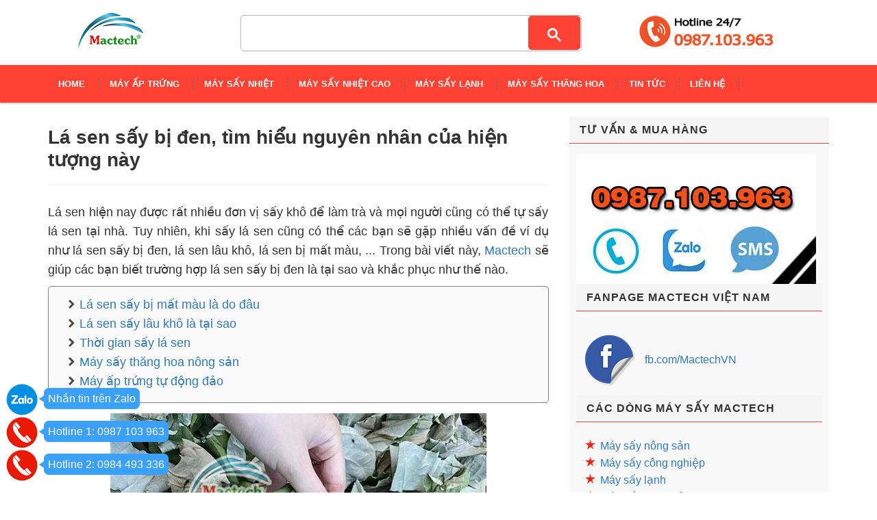

--- FILE ---
content_type: text/html; charset=utf-8
request_url: https://mactech.com.vn/la-sen-say-bi-den-tim-hieu-nguyen-nhan-cua-hien-tuong-nay
body_size: 13554
content:
<!DOCTYPE html>
<html lang="vi-vn" xml:lang="vi-vn" prefix="og: http://ogp.me/ns#">

<head>
	<meta name="google-site-verification" content="nJhS9D4kRVRnZ9CCzK8_qcO5DNLlOMSoqSuJMKMOM4s" />
	<meta charset="UTF-8" />
	<meta http-equiv="x-ua-compatible" content="ie=edge">
	<meta name="viewport" content="width=device-width, initial-scale=1, maximum-scale=1">
	<meta name="robots" content="noodp,index,follow" />
	<meta name="keywords" content="máy ấp trứng, may ap trung, máy sấy, máy sấy đa năng, tủ sấy đa năng">
	<meta name='revisit-after' content='1 days' />
	<link rel="alternate" href="https://mactech.com.vn" hreflang="vi-vn" />
	<meta name="p:domain_verify" content="c382e0b46a3fbd2afaed62b6263d1541"/>
	<title>Lá sen sấy bị đen, tìm hiểu nguyên nhân của hiện tượng này</title>
	
	<meta name="description" content="L&#225; sen sấy bị đen l&#224; bị sao, h&#227;y c&#249;ng Mactech t&#236;m hiểu nguy&#234;n nh&#226;n của hiện tượng n&#224;y v&#224; hướng khắc phục để biết c&#225;ch xử l&#253; khi ...">
	
	<link rel="canonical" href="https://mactech.com.vn/la-sen-say-bi-den-tim-hieu-nguyen-nhan-cua-hien-tuong-nay">
	<link rel="icon" href="//bizweb.dktcdn.net/100/080/957/themes/101041/assets/favicon.png?1752483339345" type="image/x-icon" />

	
<meta property="og:type" content="article">
<meta property="og:title" content="L&#225; sen sấy bị đen, t&#236;m hiểu nguy&#234;n nh&#226;n của hiện tượng n&#224;y">
<meta property="og:image" content="http://bizweb.dktcdn.net/thumb/grande/100/080/957/articles/la-sen-say-kho-10.jpg?v=1691981289650">
<meta property="og:image:secure_url" content="https://bizweb.dktcdn.net/thumb/grande/100/080/957/articles/la-sen-say-kho-10.jpg?v=1691981289650">


<meta property="og:description" content="L&#225; sen sấy bị đen l&#224; bị sao, h&#227;y c&#249;ng Mactech t&#236;m hiểu nguy&#234;n nh&#226;n của hiện tượng n&#224;y v&#224; hướng khắc phục để biết c&#225;ch xử l&#253; khi ...">

<meta property="og:url" content="https://mactech.com.vn/la-sen-say-bi-den-tim-hieu-nguyen-nhan-cua-hien-tuong-nay">
<meta property="og:site_name" content="Công ty Cổ Phần Công Nghệ MacTech Việt Nam">
<meta property="og:type" content="website">
<meta property="og:title" content="L&#225; sen sấy bị đen, t&#236;m hiểu nguy&#234;n nh&#226;n của hiện tượng n&#224;y">
<meta property="og:image" content="http://bizweb.dktcdn.net/100/080/957/themes/101041/assets/logo.png?1752483339345">
<meta property="og:image:secure_url" content="https://bizweb.dktcdn.net/100/080/957/themes/101041/assets/logo.png?1752483339345">
<meta name="google-site-verification" content="VS0MAKQOXO5abJVc_fnOn7IQza7gOnveTxGVgDlhz-I" />
		
    <!-- HTML5 shim and Respond.js for IE8 support of HTML5 elements and media queries -->
    <!-- WARNING: Respond.js doesn't work if you view the page via file:// -->
    <!--[if lt IE 9]>
      <script src="//oss.maxcdn.com/html5shiv/3.7.2/html5shiv.min.js"></script>
      <script src="//oss.maxcdn.com/respond/1.4.2/respond.min.js"></script>
    <![endif]-->
    <!-- Mobile Specific -->
    <meta name="viewport" content="width=device-width, initial-scale=1, maximum-scale=1">
    <!-- CSS Style -->
	<link href="//bizweb.dktcdn.net/100/080/957/themes/101041/assets/bootstrap.min.css?1752483339345" rel="stylesheet" type="text/css" media="all" />
	<link href="//bizweb.dktcdn.net/100/080/957/themes/101041/assets/jquery.fancybox.css?1752483339345" rel="stylesheet" type="text/css" media="all" />
	
	<link href="//bizweb.dktcdn.net/100/080/957/themes/101041/assets/blogmate.css?1752483339345" rel="stylesheet" type="text/css" media="all" />
	
	<link href="//bizweb.dktcdn.net/100/080/957/themes/101041/assets/style.css?1752483339345" rel="stylesheet" type="text/css" media="all" />
	<link href="//bizweb.dktcdn.net/100/080/957/themes/101041/assets/owl.carousel.css?1752483339345" rel="stylesheet" type="text/css" media="all" />
	<link href="//bizweb.dktcdn.net/100/080/957/themes/101041/assets/owl.theme.css?1752483339345" rel="stylesheet" type="text/css" media="all" />
	
	
	<link rel="stylesheet" href="//maxcdn.bootstrapcdn.com/font-awesome/4.4.0/css/font-awesome.min.css">
    <!-- Google Fonts -->
    <link href='//fonts.googleapis.com/css?family=Open+Sans:300italic,400italic,600italic,700italic,800italic,300,700,800,400,600' rel='stylesheet' type='text/css'>
	
	<!-- JavaScript -->
	<script src="//bizweb.dktcdn.net/100/080/957/themes/101041/assets/jquery.min.js?1752483339345" type="text/javascript"></script>
	<script src="//bizweb.dktcdn.net/100/080/957/themes/101041/assets/bootstrap.min.js?1752483339345" type="text/javascript"></script>
	
	<script src="//bizweb.dktcdn.net/100/080/957/themes/101041/assets/parallax.js?1752483339345" type="text/javascript"></script>
	<script src="//bizweb.dktcdn.net/100/080/957/themes/101041/assets/common.js?1752483339345" type="text/javascript"></script>
	<script src="//bizweb.dktcdn.net/100/080/957/themes/101041/assets/owl.carousel.min.js?1752483339345" type="text/javascript"></script>
	<script src="//bizweb.dktcdn.net/100/080/957/themes/101041/assets/jquery.fancybox.pack.js?1752483339345" type="text/javascript"></script>
	<script src="//bizweb.dktcdn.net/assets/themes_support/api.jquery.js" type="text/javascript"></script>
	
	
	
	
	
	
	<script>
	var Bizweb = Bizweb || {};
	Bizweb.store = 'mayeptrung.mysapo.net';
	Bizweb.id = 80957;
	Bizweb.theme = {"id":101041,"name":"Accent","role":"main"};
	Bizweb.template = 'article';
	if(!Bizweb.fbEventId)  Bizweb.fbEventId = 'xxxxxxxx-xxxx-4xxx-yxxx-xxxxxxxxxxxx'.replace(/[xy]/g, function (c) {
	var r = Math.random() * 16 | 0, v = c == 'x' ? r : (r & 0x3 | 0x8);
				return v.toString(16);
			});		
</script>
<script>
	(function () {
		function asyncLoad() {
			var urls = ["https://google-shopping.sapoapps.vn/conversion-tracker/global-tag/894.js?store=mayeptrung.mysapo.net","https://google-shopping.sapoapps.vn/conversion-tracker/event-tag/894.js?store=mayeptrung.mysapo.net"];
			for (var i = 0; i < urls.length; i++) {
				var s = document.createElement('script');
				s.type = 'text/javascript';
				s.async = true;
				s.src = urls[i];
				var x = document.getElementsByTagName('script')[0];
				x.parentNode.insertBefore(s, x);
			}
		};
		window.attachEvent ? window.attachEvent('onload', asyncLoad) : window.addEventListener('load', asyncLoad, false);
	})();
</script>


<script>
	window.BizwebAnalytics = window.BizwebAnalytics || {};
	window.BizwebAnalytics.meta = window.BizwebAnalytics.meta || {};
	window.BizwebAnalytics.meta.currency = 'VND';
	window.BizwebAnalytics.tracking_url = '/s';

	var meta = {};
	
	meta.article = {"id": 2997258};
	
	
	for (var attr in meta) {
	window.BizwebAnalytics.meta[attr] = meta[attr];
	}
</script>

	
		<script src="/dist/js/stats.min.js?v=96f2ff2"></script>
	



<script type="text/javascript">UA-76555455-1</script>
<script>

	window.enabled_enhanced_ecommerce = false;

</script>






<script>
	var eventsListenerScript = document.createElement('script');
	eventsListenerScript.async = true;
	
	eventsListenerScript.src = "/dist/js/store_events_listener.min.js?v=1b795e9";
	
	document.getElementsByTagName('head')[0].appendChild(eventsListenerScript);
</script>






<link href="//bizweb.dktcdn.net/100/080/957/themes/101041/assets/appbulk-selling-products.css?1752483339345" rel="stylesheet" type="text/css" media="all" />
<!-- Facebook Pixel Code -->
<script>
!function(f,b,e,v,n,t,s){if(f.fbq)return;n=f.fbq=function(){n.callMethod?
n.callMethod.apply(n,arguments):n.queue.push(arguments)};if(!f._fbq)f._fbq=n;
n.push=n;n.loaded=!0;n.version='2.0';n.queue=[];t=b.createElement(e);t.async=!0;
t.src=v;s=b.getElementsByTagName(e)[0];s.parentNode.insertBefore(t,s)}(window,
document,'script','https://connect.facebook.net/en_US/fbevents.js');

fbq('init', '1350915941602165');
fbq('track', "PageView");</script>
<noscript><img height="1" width="1" style="display:none"
src="https://www.facebook.com/tr?id=1350915941602165&ev=PageView&noscript=1"
/></noscript>
<!-- End Facebook Pixel Code -->
<link href="//bizweb.dktcdn.net/100/080/957/themes/101041/assets/tkn-style.css?1752483339345" rel="stylesheet" type="text/css" media="all" />
<link href='https://instantsearch.sapoapps.vn/content/font-awesome/css/font-awesome.min.css' rel='stylesheet'>
<script src="//bizweb.dktcdn.net/100/080/957/themes/101041/assets/tkn-util.js?1752483339345" type="text/javascript"></script>
</head>

<body class="cms-index-index">
    <div class="page">
        <!-- Header -->
<header class="header-container">
	<div class="header-top">
		<div class="container">
			<div class="row">
				<!-- Header Language -->

				<div class="col-xs-6">
					<div class="welcome-msg hidden-xs">Công ty Cổ phần Công nghệ Mactech Việt Nam</div>
				</div>
				<div class="col-xs-6">
					<!-- Header Top Links -->
					<div class="toplinks">
						<div class="links">
							<div class="myaccount"><a title="Tài khoản" href="/account"><span class="hidden-xs">Tài khoản</span></a></div>
							<div class="check"><a title="Thanh toán" href="/checkout"><span class="hidden-xs">Thanh toán</span></a></div>
						</div>
					</div>
					<!-- End Header Top Links -->
				</div>
			</div>
		</div>
	</div>
	<div class="header container">
		<div class="row">
			<div class="col-lg-2 col-sm-3 col-md-2 col-xs-12" style="float:left">
				<!-- Header Logo -->
				<a class="logo" title="Công ty Cổ Phần Công Nghệ MacTech Việt Nam" href="/"><img alt="Công ty Cổ Phần Công Nghệ MacTech Việt Nam" src="//bizweb.dktcdn.net/100/080/957/themes/101041/assets/logo.png?1752483339345"></a>
				<!-- End Header Logo -->
			</div>
			<div class="hotline-searchbox hide_on_mobile">
					<img src="https://bizweb.dktcdn.net/100/080/957/files/hlmt.png" alt="hotline mactech" width=80%/>
				</div>
			<div class="col-lg-6 col-sm-5 col-md-6 col-xs-12" style="float:right;margin-right:5px">
				<!-- Search-col -->
				<div class="search-box">
					<form action="/search" method="get" id="search_mini_form" style="display:none;">
						<input type="text" placeholder="Nhập từ khóa cần tìm kiếm" value="" maxlength="70" name="query" id="search">
						<button id="submit-button" class="search-btn-bg" type="submit"><span>Tìm kiếm</span></button>
					</form>
					<script async src="https://cse.google.com/cse.js?cx=ca48daf927b8c95f4"></script>
					<div class="gcse-search"></div>
				</div>
				<!-- End Search-col -->
			</div>
			
			<div style="clear:both;"></div>
		</div>
	</div>
	<script type="text/javascript">
/* <![CDATA[ */
var google_conversion_id = 958657712;
var google_custom_params = window.google_tag_params;
var google_remarketing_only = true;
/* ]]> */
</script>
<script type="text/javascript" src="//www.googleadservices.com/pagead/conversion.js">
</script>
<!-- Event snippet for Click ở web đối tác của google conversion page -->
<script>
  gtag('event', 'conversion', {'send_to': 'AW-625797991/6FFpCNLYgdUBEOfWs6oC'});
</script>
<!-- Global site tag (gtag.js) - Google Ads: 625797991 -->
<script async src="https://www.googletagmanager.com/gtag/js?id=AW-625797991"></script>
<script>
  window.dataLayer = window.dataLayer || [];
  function gtag(){dataLayer.push(arguments);}
  gtag('js', new Date());

  gtag('config', 'AW-625797991');
</script>
<!-- Event snippet for Click ở web đối tác của google conversion page -->
<script>
  gtag('event', 'conversion', {'send_to': 'AW-625797991/6FFpCNLYgdUBEOfWs6oC'});
</script>

<!-- Event snippet for Click số điện thoại trên QC conversion page
In your html page, add the snippet and call gtag_report_conversion when someone clicks on the chosen link or button. -->
<script>
function gtag_report_conversion(url) {
  var callback = function () {
    if (typeof(url) != 'undefined') {
      window.location = url;
    }
  };
  gtag('event', 'conversion', {
      'send_to': 'AW-625797991/SpK-CNz93pEDEOfWs6oC',
      'event_callback': callback
  });
  return false;
}
</script>


<noscript>
<div style="display:inline;">
<img height="1" width="1" style="border-style:none;" alt="" src="//googleads.g.doubleclick.net/pagead/viewthroughconversion/958657712/?guid=ON&amp;script=0"/>
</div>
</noscript>
<meta property="og:url" content="https://twitter.com/MactechN">
<meta property="og:title" content="Mactech chuyên sản xuất máy ấp trứng, máy sấy hỏa quả, tủ sấy trái cây">
<meta property="og:description" content="Mactech chuyên sản xuất máy ấp trứng, máy sấy hoa quả, tủ sấy trái cây. Máy hoàn toàn tự động theo chương trình đặt. Máy mactech dễ sử dụng, bảo hành chính hãng. Sản xuất tại Việt Nam. Hỗ trợ giao hàng toàn quốc">
<meta property="og:type" content="article">
<meta property="og:image" content="http://bizweb.dktcdn.net/100/080/957/files/may-ap-trung-ga-mactech.jpg?v=1523867753507">
<meta property="og:site_name" content="Máy ấp trứng. máy sấy hoa quả Mactech">
<meta property="og:locale" content="Mactech">
<meta name="twitter:card" content="summary">
<meta name="twitter:site" content="@MactechN">
<meta name="twitter:title" content="Mactech chuyên sản xuất máy ấp trứng, máy sấy hỏa quả, tủ sấy trái cây">
<meta name="twitter:description" content="Mactech chuyên sản xuất máy ấp trứng, máy sấy hoa quả, tủ sấy trái cây. Máy hoàn toàn tự động theo chương trình đặt. Máy mactech dễ sử dụng, bảo hành chính hãng. Sản xuất tại Việt Nam. Hỗ trợ giao hàng toàn quốc">
<meta name="twitter:image" content="http://bizweb.dktcdn.net/100/080/957/files/may-ap-trung-ga-mactech.jpg?v=1523867753507">
<meta name="DC.title" content="Máy ấp trứng Mactech" />
<meta name="geo.region" content="VN-39" />
<meta name="geo.placename" content="Ha Noi" />
<meta name="geo.position" content="20.9828272;105.8228665" />
<meta name="ICBM" content="20.9828272,105.8228665" />
<meta name="google-site-verification" content="VS0MAKQOXO5abJVc_fnOn7IQza7gOnveTxGVgDlhz-I" />
<!-- LocalBusiness Schema by mactech.com.vn -->
<script type="application/ld+json">{
	"@context": "https://schema.org",
	"@type": "ProfessionalService",
	"@id": "https://mactech.com.vn/",
	"url": "https://mactech.com.vn/",
	"logo": "https://bizweb.dktcdn.net/100/080/957/themes/101041/assets/logo.png",
	"image": [
           "https://bizweb.dktcdn.net/100/080/957/themes/101041/assets/slider-img1.jpg",
           "https://bizweb.dktcdn.net/100/080/957/themes/101041/assets/slider-img2.jpg",
           "https://bizweb.dktcdn.net/100/080/957/themes/101041/assets/slider-img3.jpg"
	],
  	"description": "Mactech là đơn vị chuyên cung cấp các giải pháp điểu khiển nhiệt tự động uy tín nhất hiện nay. Mactech có hai dòng sản phẩm chính liên quan đến điều khiển nhiệt tự động là máy ấp trứng tự động và máy sấy nông sản. Các dòng máy của Mactech đều có thể hoạt động tự động hoàn toàn, đáp ứng tốt nhu cầu của người sử dụng.",
	"name": "Công ty CP Công nghệ Mactech Việt Nam",
  	"telephone": "+84987.103.963",
	"priceRange":"1$-30000$",
	"hasMap": "https://www.google.com/maps/place/C%C3%B4ng+ty+c%E1%BB%95+ph%E1%BA%A7n+c%C3%B4ng+ngh%E1%BB%87+Mactech+Vi%E1%BB%87t+Nam/@20.9827763,105.8227468,17z/data=!3m1!4b1!4m5!3m4!1s0x3135ad13d5c0a2e9:0x624df0ede086e473!8m2!3d20.9827763!4d105.8249355?hl=vi-VN",
	"email": "mailto:mactechvietnam@gmail.com",
	"founder": "Đỗ Quang Trường",
  	"address": {
    	"@type": "PostalAddress",
    	"streetAddress": "Số 42, Tổ dân phố 5B, Ngõ 193 Định Công Hạ",
    	"addressLocality": "Hoàng Mai",
        "addressCountry": "Việt Nam",
    	"addressRegion": "Hà Nội",
    	"postalCode":"100000"
  	},
  	"geo": {
    	"@type": "GeoCoordinates",
   	    "latitude": 20.997702,
    	"longitude": 105.838091
 		},
  	"openingHoursSpecification": [
  {
    "@type": "OpeningHoursSpecification",
    "dayOfWeek": [
      "Monday",
      "Tuesday",
      "Wednesday",
      "Thursday",
      "Friday",
      "Saturday"
    ],
    "opens": "08:00",
    "closes": "17:30"
  }
],
    "potentialAction": {
    "@type": "ReserveAction",
    "target": {
      "@type": "EntryPoint",
      "urlTemplate": " https://mactech.com.vn/gioi-thieu-ve-cong-ty-mactech-viet-nam",
      "inLanguage": "vn",
      "actionPlatform": [
        "http://schema.org/DesktopWebPlatform",
        "http://schema.org/IOSPlatform",
        "http://schema.org/AndroidPlatform"
      ]
    },
    "result": {
      "@type": "Reservation",
      "name": "Đăng ký"
    }
  },  
  	"sameAs" : [ " https://www.facebook.com/MactechVN ",
        " https://www.youtube.com/channel/UCDm5heqDBW5l2zs7xpKe8Mw"]
	}</script>


</header>
<!-- end header -->
<!-- Navbar -->
<nav>
	<div class="container">
		<div class="nav-inner">
			<!-- mobile-menu -->
			<div class="hidden-desktop" id="mobile-menu">
				<ul class="navmenu">
					<li>
						<div class="menutop">
							<div class="toggle"> <span class="icon-bar"></span> <span class="icon-bar"></span> <span class="icon-bar"></span></div>
							<span style="font-size:20px; font-weight:bolder; color:#ffffff;line-height:45px;">MENU</span>
						</div>
						<ul style="display:none;" class="submenu">
							<li>
								<ul class="topnav">
									
									
									<li class="level0 level-top parent">
										<a href="/" class="level-top"> <span>Home</span> </a>
									</li>
									
									
									
									<li class="level0 level-top parent">
										<a href="/may-ap-trung-gia-cam-tu-dong"> <span>Máy ấp trứng</span> </a>
										<ul class="level0">
											
											<li class="level1"><a href="/may-ap-trung-mini-mt50g"><span>Máy ấp 50 trứng</span></a></li>
											
											
											<li class="level1"><a href="/may-ap-trung-mini-mt100g"><span>Máy ấp 100 trứng</span></a></li>
											
											
											<li class="level1"><a href="/may-ap-trung-mini-mt200g"><span>Máy ấp 200 trứng</span></a></li>
											
											
											<li class="level1"><a href="/may-ap-trung-mt600ps"><span>Máy ấp 600 trứng</span></a></li>
											
											
											<li class="level1"><a href="/may-ap-trung-mt1000ps"><span>Máy ấp 1000 trứng</span></a></li>
											
											
											<li class="level1"><a href="/may-ap-trung-mt2000ps"><span>Máy ấp 2000 trứng</span></a></li>
											
											
											<li class="level1"><a href="/may-ap-trung-mt3000ps"><span>Máy ấp 3000 trứng</span></a></li>
											
											
											<li class="level1"><a href="/may-ap-trung-5000-trung-mt5000ps"><span>Máy ấp 5000 trứng</span></a></li>
											
											
											<li class="level1"><a href="/may-ap-trung-da-dieu-48-trung-mactech-md48"><span>Máy ấp trứng đà điểu 48 quả</span></a></li>
											
											
											<li class="level1"><a href="/may-ap-trung-da-dieu-240-trung-mactech-md240"><span>Máy ấp trứng đà điểu 240 quả</span></a></li>
											
											
										</ul>
									</li>
									
									
									
									<li class="level0 level-top parent">
										<a href="/may-say-dan-dung"> <span>Máy sấy nhiệt</span> </a>
										<ul class="level0">
											
											<li class="level1"><a href="/tu-say-dan-dung-msd-100s"><span>Máy sấy nhiệt 10kg</span></a></li>
											
											
											<li class="level1"><a href="/may-say-dan-dung-msd200"><span>Máy sấy nhiệt 20kg</span></a></li>
											
											
											<li class="level1"><a href="/may-say-tu-say-dan-dung-msd-500s"><span>Máy sấy nhiệt 50kg</span></a></li>
											
											
											<li class="level1"><a href="/tu-say-dan-dung-msd1000"><span>Máy sấy nhiệt 100kg</span></a></li>
											
											
											<li class="level1"><a href="/may-say-tu-say-cong-nghiep-msd1500"><span>Máy sấy nhiệt 150kg</span></a></li>
											
											
											<li class="level1"><a href="/may-say-tu-say-cong-nghiep-msd2000s"><span>Máy sấy nhiệt 200kg</span></a></li>
											
											
											<li class="level1"><a href="/may-say-cong-nghiep-tai-ha-noi-msd3000s"><span>Máy sấy nhiệt 300kg</span></a></li>
											
											
											<li class="level1"><a href="/may-say-dan-dung-msd5000"><span>Máy sấy nhiệt 500kg</span></a></li>
											
											
										</ul>
									</li>
									
									
									
									<li class="level0 level-top parent">
										<a href="/may-say-cong-nghiep"> <span>Máy sấy nhiệt cao</span> </a>
										<ul class="level0">
											
											<li class="level1"><a href="/may-say-100l-160d"><span>Máy sấy nhiệt độ cao 10kg</span></a></li>
											
											
											<li class="level1"><a href="/may-say-nhiet-do-cao-msd200-160"><span>Máy sấy nhiệt độ cao 20kg</span></a></li>
											
											
											<li class="level1"><a href="/may-say-msd500-160d"><span>Máy sấy nhiệt độ cao 50kg</span></a></li>
											
											
											<li class="level1"><a href="/may-say-cong-nghiep-msc1000-160"><span>Máy sấy nhiệt độ cao 100kg</span></a></li>
											
											
											<li class="level1"><a href="/may-say-cong-nghiep-msc1500-160"><span>Máy sấy nhiệt độ cao 150kg</span></a></li>
											
											
											<li class="level1"><a href="/may-say-cong-nghiep-msc2000-160"><span>Máy sấy nhiệt độ cao 200kg</span></a></li>
											
											
											<li class="level1"><a href="/copy-of-may-say-nhiet-do-cao-300kg-msd3000-160-mactech"><span>Máy sấy nhiệt độ cao 300kg</span></a></li>
											
											
										</ul>
									</li>
									
									
									
									<li class="level0 level-top parent">
										<a href="/may-say-lanh"> <span>Máy sấy lạnh</span> </a>
										<ul class="level0">
											
											<li class="level1"><a href="/may-say-lanh-mactech-msl100"><span>Máy sấy lạnh 10kg</span></a></li>
											
											
											<li class="level1"><a href="/may-say-lanh-msl300"><span>Máy sấy lạnh 20kg</span></a></li>
											
											
											<li class="level1"><a href="/may-say-lanh-500-lit-50kg-msl500"><span>Máy sấy lạnh 50kg</span></a></li>
											
											
											<li class="level1"><a href="/may-say-lanh-1000-lit-100kg-msl1000"><span>Máy sấy lạnh 100kg</span></a></li>
											
											
											<li class="level1"><a href="/may-say-lanh-mactech-msl-1500"><span>Máy sấy lạnh 150kg</span></a></li>
											
											
											<li class="level1"><a href="/may-say-lanh-200kg-msl2000-mactech"><span>Máy sấy lạnh 200kg</span></a></li>
											
											
											<li class="level1"><a href="/may-say-lanh-mactech-msl3000"><span>Máy sấy lạnh 300kg</span></a></li>
											
											
											<li class="level1"><a href="/may-say-lanh-mactech-msl5000"><span>Máy sấy lạnh 500kg</span></a></li>
											
											
										</ul>
									</li>
									
									
									
									<li class="level0 level-top parent">
										<a href="/may-say-thang-hoa"> <span>Máy sấy thăng hoa</span> </a>
										<ul class="level0">
											
											<li class="level1"><a href="/may-say-thang-hoa-mini-3kg-mst30gd-mactech"><span>Máy sấy thăng hoa mini 3kg</span></a></li>
											
											
											<li class="level1"><a href="/may-say-thang-hoa-gia-dinh-5kg-mst50gd"><span>Máy sấy thăng hoa mini 5kg</span></a></li>
											
											
											<li class="level1"><a href="/may-say-thang-hoa-mactech-mst100"><span>Máy sấy thăng hoa 10kg</span></a></li>
											
											
											<li class="level1"><a href="/may-say-thang-hoa-mactech-mst150"><span>Máy sấy thăng hoa 15kg</span></a></li>
											
											
											<li class="level1"><a href="/may-say-thang-hoa-mactech-mst200"><span>Máy sấy thăng hoa 20kg</span></a></li>
											
											
											<li class="level1"><a href="/may-say-thang-hoa-25kg-mst250-mactech"><span>Máy sấy thăng hoa 25kg</span></a></li>
											
											
											<li class="level1"><a href="/may-say-thang-hoa-30kg-mst300-mactech"><span>Máy sấy thăng hoa 30kg</span></a></li>
											
											
											<li class="level1"><a href="/may-say-thang-hoa-50kg-mst500-mactech"><span>Máy sấy thăng hoa 50kg</span></a></li>
											
											
											<li class="level1"><a href="/may-say-thang-hoa-100kg-mst1000-mactech"><span>Máy sấy thăng hoa 100kg</span></a></li>
											
											
										</ul>
									</li>
									
									
									
									<li class="level0 level-top parent">
										<a href="#"> <span>Tin tức</span> </a>
										<ul class="level0">
											
											<li class="level1"><a href="/chan-nuoi-ga"><span>Kỹ thuật chăn nuôi</span></a></li>
											
											
											<li class="level1"><a href="/thuc-pham-say-kho"><span>Kỹ thuật sấy khô</span></a></li>
											
											
											<li class="level1"><a href="/huong-dan-su-dung-1"><span>HDSD máy Mactech</span></a></li>
											
											
											<li class="level1"><a href="/tin-tuc"><span>Tin tổng hợp</span></a></li>
											
											
										</ul>
									</li>
									
									
									
									<li class="level0 level-top parent">
										<a href="/lien-he" class="level-top"> <span>Liên hệ</span> </a>
									</li>
									
									
								</ul>
							</li>
						</ul>
					</li>
				</ul>
				<!--navmenu-->
			</div>
			<!--End mobile-menu -->
			<a class="logo-small" title="Công ty Cổ Phần Công Nghệ MacTech Việt Nam" href="/"><img alt="Công ty Cổ Phần Công Nghệ MacTech Việt Nam" src="//bizweb.dktcdn.net/100/080/957/themes/101041/assets/logo-small.png?1752483339345"></a>
			<ul id="nav" class="hidden-xs">
			
				
				<li class="level0"><a href="/"><span>Home</span> </a>
				
			
				
				<li class="level0 drop-menu"><a href="/may-ap-trung-gia-cam-tu-dong"><span>Máy ấp trứng</span> </a>
					<ul class="level1">
						
						<li class="level1">
							<a href="/may-ap-trung-mini-mt50g"> <span>Máy ấp 50 trứng</span></a>
							
						</li>
						
						<li class="level1">
							<a href="/may-ap-trung-mini-mt100g"> <span>Máy ấp 100 trứng</span></a>
							
						</li>
						
						<li class="level1">
							<a href="/may-ap-trung-mini-mt200g"> <span>Máy ấp 200 trứng</span></a>
							
						</li>
						
						<li class="level1">
							<a href="/may-ap-trung-mt600ps"> <span>Máy ấp 600 trứng</span></a>
							
						</li>
						
						<li class="level1">
							<a href="/may-ap-trung-mt1000ps"> <span>Máy ấp 1000 trứng</span></a>
							
						</li>
						
						<li class="level1">
							<a href="/may-ap-trung-mt2000ps"> <span>Máy ấp 2000 trứng</span></a>
							
						</li>
						
						<li class="level1">
							<a href="/may-ap-trung-mt3000ps"> <span>Máy ấp 3000 trứng</span></a>
							
						</li>
						
						<li class="level1">
							<a href="/may-ap-trung-5000-trung-mt5000ps"> <span>Máy ấp 5000 trứng</span></a>
							
						</li>
						
						<li class="level1">
							<a href="/may-ap-trung-da-dieu-48-trung-mactech-md48"> <span>Máy ấp trứng đà điểu 48 quả</span></a>
							
						</li>
						
						<li class="level1">
							<a href="/may-ap-trung-da-dieu-240-trung-mactech-md240"> <span>Máy ấp trứng đà điểu 240 quả</span></a>
							
						</li>
						
					</ul>
				</li>
				
			
				
				<li class="level0 drop-menu"><a href="/may-say-dan-dung"><span>Máy sấy nhiệt</span> </a>
					<ul class="level1">
						
						<li class="level1">
							<a href="/tu-say-dan-dung-msd-100s"> <span>Máy sấy nhiệt 10kg</span></a>
							
						</li>
						
						<li class="level1">
							<a href="/may-say-dan-dung-msd200"> <span>Máy sấy nhiệt 20kg</span></a>
							
						</li>
						
						<li class="level1">
							<a href="/may-say-tu-say-dan-dung-msd-500s"> <span>Máy sấy nhiệt 50kg</span></a>
							
						</li>
						
						<li class="level1">
							<a href="/tu-say-dan-dung-msd1000"> <span>Máy sấy nhiệt 100kg</span></a>
							
						</li>
						
						<li class="level1">
							<a href="/may-say-tu-say-cong-nghiep-msd1500"> <span>Máy sấy nhiệt 150kg</span></a>
							
						</li>
						
						<li class="level1">
							<a href="/may-say-tu-say-cong-nghiep-msd2000s"> <span>Máy sấy nhiệt 200kg</span></a>
							
						</li>
						
						<li class="level1">
							<a href="/may-say-cong-nghiep-tai-ha-noi-msd3000s"> <span>Máy sấy nhiệt 300kg</span></a>
							
						</li>
						
						<li class="level1">
							<a href="/may-say-dan-dung-msd5000"> <span>Máy sấy nhiệt 500kg</span></a>
							
						</li>
						
					</ul>
				</li>
				
			
				
				<li class="level0 drop-menu"><a href="/may-say-cong-nghiep"><span>Máy sấy nhiệt cao</span> </a>
					<ul class="level1">
						
						<li class="level1">
							<a href="/may-say-100l-160d"> <span>Máy sấy nhiệt độ cao 10kg</span></a>
							
						</li>
						
						<li class="level1">
							<a href="/may-say-nhiet-do-cao-msd200-160"> <span>Máy sấy nhiệt độ cao 20kg</span></a>
							
						</li>
						
						<li class="level1">
							<a href="/may-say-msd500-160d"> <span>Máy sấy nhiệt độ cao 50kg</span></a>
							
						</li>
						
						<li class="level1">
							<a href="/may-say-cong-nghiep-msc1000-160"> <span>Máy sấy nhiệt độ cao 100kg</span></a>
							
						</li>
						
						<li class="level1">
							<a href="/may-say-cong-nghiep-msc1500-160"> <span>Máy sấy nhiệt độ cao 150kg</span></a>
							
						</li>
						
						<li class="level1">
							<a href="/may-say-cong-nghiep-msc2000-160"> <span>Máy sấy nhiệt độ cao 200kg</span></a>
							
						</li>
						
						<li class="level1">
							<a href="/copy-of-may-say-nhiet-do-cao-300kg-msd3000-160-mactech"> <span>Máy sấy nhiệt độ cao 300kg</span></a>
							
						</li>
						
					</ul>
				</li>
				
			
				
				<li class="level0 drop-menu"><a href="/may-say-lanh"><span>Máy sấy lạnh</span> </a>
					<ul class="level1">
						
						<li class="level1">
							<a href="/may-say-lanh-mactech-msl100"> <span>Máy sấy lạnh 10kg</span></a>
							
						</li>
						
						<li class="level1">
							<a href="/may-say-lanh-msl300"> <span>Máy sấy lạnh 20kg</span></a>
							
						</li>
						
						<li class="level1">
							<a href="/may-say-lanh-500-lit-50kg-msl500"> <span>Máy sấy lạnh 50kg</span></a>
							
						</li>
						
						<li class="level1">
							<a href="/may-say-lanh-1000-lit-100kg-msl1000"> <span>Máy sấy lạnh 100kg</span></a>
							
						</li>
						
						<li class="level1">
							<a href="/may-say-lanh-mactech-msl-1500"> <span>Máy sấy lạnh 150kg</span></a>
							
						</li>
						
						<li class="level1">
							<a href="/may-say-lanh-200kg-msl2000-mactech"> <span>Máy sấy lạnh 200kg</span></a>
							
						</li>
						
						<li class="level1">
							<a href="/may-say-lanh-mactech-msl3000"> <span>Máy sấy lạnh 300kg</span></a>
							
						</li>
						
						<li class="level1">
							<a href="/may-say-lanh-mactech-msl5000"> <span>Máy sấy lạnh 500kg</span></a>
							
						</li>
						
					</ul>
				</li>
				
			
				
				<li class="level0 drop-menu"><a href="/may-say-thang-hoa"><span>Máy sấy thăng hoa</span> </a>
					<ul class="level1">
						
						<li class="level1">
							<a href="/may-say-thang-hoa-mini-3kg-mst30gd-mactech"> <span>Máy sấy thăng hoa mini 3kg</span></a>
							
						</li>
						
						<li class="level1">
							<a href="/may-say-thang-hoa-gia-dinh-5kg-mst50gd"> <span>Máy sấy thăng hoa mini 5kg</span></a>
							
						</li>
						
						<li class="level1">
							<a href="/may-say-thang-hoa-mactech-mst100"> <span>Máy sấy thăng hoa 10kg</span></a>
							
						</li>
						
						<li class="level1">
							<a href="/may-say-thang-hoa-mactech-mst150"> <span>Máy sấy thăng hoa 15kg</span></a>
							
						</li>
						
						<li class="level1">
							<a href="/may-say-thang-hoa-mactech-mst200"> <span>Máy sấy thăng hoa 20kg</span></a>
							
						</li>
						
						<li class="level1">
							<a href="/may-say-thang-hoa-25kg-mst250-mactech"> <span>Máy sấy thăng hoa 25kg</span></a>
							
						</li>
						
						<li class="level1">
							<a href="/may-say-thang-hoa-30kg-mst300-mactech"> <span>Máy sấy thăng hoa 30kg</span></a>
							
						</li>
						
						<li class="level1">
							<a href="/may-say-thang-hoa-50kg-mst500-mactech"> <span>Máy sấy thăng hoa 50kg</span></a>
							
						</li>
						
						<li class="level1">
							<a href="/may-say-thang-hoa-100kg-mst1000-mactech"> <span>Máy sấy thăng hoa 100kg</span></a>
							
						</li>
						
					</ul>
				</li>
				
			
				
				<li class="level0 drop-menu"><a href="#"><span>Tin tức</span> </a>
					<ul class="level1">
						
						<li class="level1">
							<a href="/chan-nuoi-ga"> <span>Kỹ thuật chăn nuôi</span></a>
							
						</li>
						
						<li class="level1">
							<a href="/thuc-pham-say-kho"> <span>Kỹ thuật sấy khô</span></a>
							
						</li>
						
						<li class="level1">
							<a href="/huong-dan-su-dung-1"> <span>HDSD máy Mactech</span></a>
							
						</li>
						
						<li class="level1">
							<a href="/tin-tuc"> <span>Tin tổng hợp</span></a>
							
						</li>
						
					</ul>
				</li>
				
			
				
				<li class="level0"><a href="/lien-he"><span>Liên hệ</span> </a>
				
			
				
			</ul>
			<div class="top-cart-contain">
				<div class="mini-cart">
					<div data-toggle="dropdown" data-hover="dropdown" class="basket dropdown-toggle">
						<a href="#">
							<div class="cart-box"><span id="cart-total"><strong></strong> sản phẩm </span></div>
						</a>
					</div>
					<div>
						<div class="top-cart-content arrow_box">
							<div class="block-subtitle">Các sản phẩm đã được mua</div>
							<ul id="cart-sidebar" class="mini-products-list">
							</ul>
							<div class="top-subtotal">Tổng tiền: <span class="price"></span></div>
							<div class="actions">
								<a class="btn-checkout" href="/checkout"><span>Thanh toán</span></a>
								<a class="view-cart" href="/cart"><span>Giỏ hàng</span></a>
							</div>
						</div>
					</div>
				</div>
				<div id="ajaxconfig_info">
					<a href="#/"></a>
					<input value="" type="hidden">
					<input id="enable_module" value="1" type="hidden">
					<input class="effect_to_cart" value="1" type="hidden">
					<input class="title_shopping_cart" value="Go to shopping cart" type="hidden">
				</div>
			</div>
		</div>
	</div>
</nav>
<!-- end nav -->
<div id="add_succes" style="display:none"></div>
<script>
	Bizweb.getCart(loadCart);
	function loadCart(cart) {
		var html = "";
		for (i = 0; i < cart.items.length; i++) {
			html += "<li class='item even'>";
			html += "<a class='product-image' href='" + cart.items[i].url + "' title='" + cart.items[i].name + "'><img alt='" + cart.items[i].name + "' src='" + cart.items[i].image + "' width='80'></a>";
			html += "<div class='detail-item'>";
			html += "<div class='product-details'>";
			html +=	"<a href='javascript:void(0);' title='Loại bỏ SP' onclick='Bizweb.removeItem(" + cart.items[i].variant_id + " , removeCart)' class='glyphicon glyphicon-remove'>&nbsp;</a> <a class='glyphicon glyphicon-pencil' title='Sửa sản phẩm' href='/cart'>&nbsp;</a>";
			html += "<p class='product-name'> <a href='" + cart.items[i].url + "' title='" + cart.items[i].name + "'>" + cart.items[i].name + "</a></p>";
			html += "</div>";
			html += "<div class='product-details-bottom'> <span class='price'>" + Bizweb.formatMoney(cart.items[i].price, '{{amount_no_decimals_with_comma_separator}}₫') + "</span><span class='title-desc'>Số lượng:</span> <strong>" + cart.items[i].quantity + "</strong></div>";
			html +=	"</div>";
			html += "</li>";
        }
		$("#cart-total strong").html(cart.item_count);
		$("#cart-sidebar").html(html);
		$(".top-subtotal span").html(Bizweb.formatMoney(cart.total_price, '{{amount_no_decimals_with_comma_separator}}₫'));
	}
	function removeCart(cart) {
        Bizweb.getCart(loadCart);
    }
    function cartItem(addItem) {
        var html = "";
		html += "<div>";
		html += "<img src='" + addItem.image + "' width='80px'>"
		html += "</div>";
		html += "<div>";
		html += "<p>" + addItem.name + "</p>"
		html += "<p><i class='fa fa-check'></i>Thêm thành công sản phẩm vào giỏ hàng</p>";
		html += "</div>";
		$('#add_succes').html(html);
		$("#add_succes").fancybox({
			minWidth: 400,
			minHeight: 50,
			afterShow: function(){
				setTimeout( function() {$.fancybox.close(); },2500);
			},
			afterClose: function(){
				clearTimeout( );
			}
        });
		$("#add_succes").trigger('click');
        Bizweb.getCart(loadCart);
    }
</script>
        <div class="main-container col2-right-layout"><div class="main container"><div class="row"><div class="col-main col-sm-9 wow bounceInUp animated"><div class="page-title"></div><div class="blog-wrapper" id="main"><div class="site-content" id="primary"><div role="main" id="content"> <article class="blog_entry clearfix"> <header class="blog_entry-header clearfix"><div class="blog_entry-header-inner">
	<h1 class="blog_entry-title">Lá sen sấy bị đen, tìm hiểu nguyên nhân của hiện tượng này</h1>
	<hr/>
</div> </header>
<div class="entry-content"><div class="entry-content"> <p>Lá sen hiện nay được rất nhiều đơn vị sấy khô để làm trà&nbsp;và mọi người cũng có thể tự sấy lá sen tại nhà. Tuy nhiên, khi sấy lá sen&nbsp;cũng có thể các bạn sẽ gặp nhiều vấn đề ví dụ như lá sen sấy bị&nbsp;đen, lá sen lâu khô, lá sen bị mất&nbsp;màu, ... Trong bài viết này, <a href="https://mactech.com.vn/">Mactech</a> sẽ giúp các bạn biết trường hợp lá sen sấy bị đen là tại sao và khắc phục như thế nào.</p>
<div class="khungnoidung">
<ul>
<li><a href="https://mactech.com.vn/la-sen-say-bi-mat-mau-la-do-dau-va-huong-khac-phuc-the-nao">Lá sen sấy bị mất màu là do đâu</a></li>
<li><a href="https://mactech.com.vn/la-sen-say-lau-kho-la-tai-sao-va-huong-giai-quyet-nhu-the-nao">Lá sen sấy lâu khô là tại sao</a></li>
<li><a href="https://mactech.com.vn/thoi-gian-say-la-sen-say-trong-bao-lau-thi-kho-han">Thời gian sấy lá sen</a></li>
<li><a href="https://mactech.com.vn/may-say-thang-hoa">Máy sấy thăng hoa nông sản</a></li>
<li><a href="https://mactech.com.vn/may-ap-trung-gia-cam-tu-dong">Máy ấp trứng tự động đảo</a></li></ul></div>
<p style="text-align: center;"><img alt="Lá sen sấy bị đen, tìm hiểu nguyên nhân của hiện tượng này" data-thumb="original" original-height="350" original-width="549" src="//bizweb.dktcdn.net/100/080/957/files/la-sen-say-kho-8-50157c38-90f0-4d4a-989a-2265d84bcf8a.jpg?v=1691719652503" /></p>
<p style="text-align: center;">Sấy lá sen</p>
<h2><strong>Tại sao lá sen bị&nbsp;đen</strong></h2>
<p>Lá sen sấy xong bị&nbsp;đen có liên quan đến chất lượng lá sen&nbsp;khi cho vào sấy, cũng liên quan một phần đến nhiệt độ sấy và cách sấy của các bạn. Cụ thể có 4 nguyên nhân như sau:</p>
<ul>
<li><strong>Do vấn đề sơ chế</strong>: lá sen sấy bị đen có thể do quá trình sơ chế không đúng cách, khi các bạn rửa lá sen làm lá sen bị dập nát sẽ khiến lá sen sấy bị đen.</li>
<li><strong>Do nhiệt độ sấy</strong>: nhiệt độ sấy cũng ảnh hưởng ít nhiều đến chất lượng sản phẩm sau khi sấy. Lá sen sấy bị đen có thể do nhiệt độ sấy thấp, lá sen lâu khô dẫn đến lá sen bị hỏng và đổi màu. Cũng có thể do nhiệt độ cao, lá sen sấy lâu trong nhiệt độ cao khiến lá sen bị cháy xém, bị đen.</li>
<li><strong>Do cách sấy không đúng</strong>: lá sen sấy bị thâm den cũng có thể do cách sấy của các bạn không được phù hợp. Ví dụ các bạn cho quá nhiều lá sen vào khiến lá sen lâu khô và bị hỏng. Một trường hợp nữa là máy sấy có cửa&nbsp;hút gió vào và đẩy gió ra, nếu bạn đóng hết cửa lấy gió vào thì máy sẽ bị kín và có ít hơi nước thoát ra khiến lá sen như bị hấp bên trong máy, đương nhiên tình trạng này kéo dài lá sen sẽ không&nbsp;khô khiến&nbsp;lá sen bị hỏng, bị đổi màu.</li>
<li><strong>Do chất lượng lá sen</strong>: cũng giống với vấn đề sơ chế ở trên nhưng chất lượng lá sen kém, đã bị dập nát từ trước thì khi cho vào sấy chắc chắn không đảm bảo được chất lượng.</li></ul>
<p>Xem thêm:&nbsp;<a href="https://mactech.com.vn/may-say-la-sen-mactech-say-kho-nhanh-giu-mau-xanh-tu-nhien-cua-la">Máy&nbsp;sấy lá sen</a></p>
<p style="text-align: center;"><img alt="Lá sen sấy bị đen, tìm hiểu nguyên nhân của hiện tượng này" data-thumb="original" original-height="350" original-width="550" src="//bizweb.dktcdn.net/100/080/957/files/la-sen-say-kho-13.jpg?v=1691637999843" /></p>
<p style="text-align: center;">Lá sen sấy bị đen</p>
<h2><strong>Khắc phục như thế nào</strong></h2>
<p>Để khắc phục tình trạng lá sen sấy bị đen&nbsp;không khó, các bạn chỉ cần xác định được nguyên nhân cụ thể thì có thể dễ dàng khắc phục được ngay. Nếu vấn đề nằm ở chất lượng lá sen&nbsp;thì bạn nên kiểm tra lá sen kỹ hơn trước khi cho vào sấy. Nếu do vấn đề sơ chế lá sen thì bạn chỉ cần cẩn thận hơn hoặc đổi cách sơ chế khác để lá sen không bị dập nát. Nếu do cách sấy lá sen không đúng thì bạn hãy chú ý sấy đúng phương pháp mà nhà sản xuất máy sấy đưa ra. Cuối cùng về vấn đề nhiệt độ sấy lá sen, nếu bạn dùng <a href="https://mactech.com.vn/may-say-dan-dung">máy sấy nông sản</a> thông thường thì để nhiệt độ khoảng 60&nbsp;độ C, nếu dùng <a href="https://mactech.com.vn/may-say-lanh">máy&nbsp;sấy lạnh</a> thì để nhiệt độ 45 - 50 độ C là phù hợp.</p>
<div class="khungnoidung">
<ul>
<li><a href="https://mactech.com.vn/sam-khoai-say-bi-den-huong-dan-cach-xu-ly-cu-the">Sâm khoai sấy bị đen</a></li>
<li><a href="https://mactech.com.vn/rau-diep-ca-say-bi-den-la-tai-sao-huong-khac-phuc-nhu-the-nao">Rau diếp các sấy bị đen</a></li>
<li><a href="https://mactech.com.vn/cam-vien-say-bi-den-la-do-dau-huong-khac-phuc-nhu-the-nao">Cám viên sấy bị đen</a></li>
<li><a href="https://mactech.com.vn/canh-hoa-sen-say-bi-den-va-huong-khac-phuc-nhu-the-nao">Cánh hoa sen sấy bị đen</a></li></ul></div>
<p style="text-align: center;"><img alt="Lá sen sấy bị đen, tìm hiểu nguyên nhân của hiện tượng này" data-thumb="original" original-height="350" original-width="551" src="//bizweb.dktcdn.net/100/080/957/files/la-sen-say-kho-11.jpg?v=1691564272527" /></p>
<p style="text-align: center;">Sấy lá sen</p>
<h2><strong>Kết luận</strong></h2>
<p>Lá sen sấy bị đen cũng có nhiều nguyên nhân như do chất lượng của lá sen, do cách sơ chế không đúng, do nhiệt độ sấy và cũng có thể do cả cách sấy. Để khắc phục tình trạng này cũng không khó, bạn hãy lưu ý chọn lá sen cho vào sấy có chất lượng tốt, sơ chế đúng cách, sấy với khối lượng vừa phải và điều chỉnh nhiệt độ thích hợp từ 60 - 65 độ C nếu dùng máy sấy nhiệt và&nbsp;để mức nhiệt độ sấy 45 - 50 độ nếu dùng máy sấy lạnh.</p>
<p>&nbsp;</p>
<p style="text-align: center;"><iframe width="853" height="480" src="https://www.youtube.com/embed/CTQunaf-5WM" title="" frameborder="0" allow="accelerometer; autoplay; clipboard-write; encrypted-media; gyroscope; picture-in-picture; web-share" referrerpolicy="strict-origin-when-cross-origin" allowfullscreen></iframe></p></div></div>
<hr/>
<h3>Bài viết liên quan:</h3>
	<ul>

	<li><a href="/may-say-mam-dau-nanh-mactech-say-chat-luong-cao-kho-nhanh">Máy sấy mầm đậu nành Mactech, sấy chất lượng cao, khô nhanh</a></li>

	<li><a href="/do-am-thich-hop-khi-ap-trung-ga-rutin-bao-nhieu">Độ ẩm thích hợp khi ấp trứng gà rutin bao nhiêu</a></li>

	<li><a href="/may-say-thang-hoa-thit-bo-mactech-say-kho-cao-cap-giu-chat-luong-tot">Máy sấy thăng hoa thịt bò Mactech, sấy khô cao cấp giữ chất lượng tốt</a></li>

	<li><a href="/ap-trung-ga-rutin-bang-may-bi-sat-vo-xu-ly-the-nao">Ấp trứng gà rutin bằng máy bị sát vỏ xử lý thế nào</a></li>

	<li><a href="/may-say-thang-hoa-hanh-cu-say-dam-bao-tieu-chuan-xuat-khau">Máy sấy thăng hoa hành củ Mactech, sấy đảm bảo tiêu chuẩn xuất khẩu</a></li>

	<li><a href="/ap-trung-ga-rutin-khong-no-duoc-la-tai-sao">Ấp trứng gà rutin không nở được là tại sao</a></li>

	<li><a href="/hanh-cu-say-thang-hoa-giu-tron-huong-vi-nang-tam-gia-tri-nong-san">Hành củ sấy thăng hoa – Giữ trọn hương vị, nâng tầm giá trị nông sản</a></li>

	<li><a href="/thoi-gian-ap-trung-ga-rutin-bao-lau-no-chuan-ngay-may">Thời gian ấp trứng gà rutin bao lâu, nở chuẩn ngày mấy</a></li>

	<li><a href="/may-say-thang-hoa-tom-mactech-thuc-pham-kho-cao-cap">Máy sấy thăng hoa tôm Mactech, thực phẩm khô cao cấp</a></li>

	<li><a href="/nhiet-do-ap-trung-ga-rutin-bang-may-dat-bao-nhieu-cho-chuan">Nhiệt độ ấp trứng gà rutin bằng máy, đặt bao nhiêu cho chuẩn</a></li>

</ul>

</article></div></div></div></div><div class="col-right sidebar col-sm-3 wow bounceInUp animated"><div role="complementary" class="widget_wrapper13" id="secondary">    <div class="text-widget widget widget__sidebar"><h3 class="widget-title">Tư vấn & mua hàng</h3><div class="widget-content"> <div>
<img src="//bizweb.dktcdn.net/100/080/957/files/banner-mtvn.jpg" alt="hotline">
<br/>
<h3 class="widget-title">Fanpage Mactech Việt Nam</h3> <br />
<img src="//bizweb.dktcdn.net/100/080/957/files/logo-fb.png" alt="facebook mactech"><a href="https://www.facebook.com/MactechVN" target="_blank">fb.com/MactechVN</a>
<br/>
<h3 class="widget-title">Các dòng máy sấy Mactech</h3> <br />
<ul style="list-style-image:url(https://bizweb.dktcdn.net/100/080/957/files/star.png);margin-left: 35px">
<li><a href="https://mactech.com.vn/may-say-dan-dung" target="_blank">Máy sấy nông sản</a></li>
<li><a href="https://mactech.com.vn/may-say-cong-nghiep" target="_blank">Máy sấy công nghiệp</a></li>
<li><a href="https://mactech.com.vn/may-say-lanh" target="_blank">Máy sấy lạnh</a></li>
<li><a href="https://mactech.com.vn/may-say-hoa-qua-trai-cay-mactech
" target="_blank">Máy sấy hoa quả</a></li>
<li><a href="https://mactech.com.vn/may-say-thuc-pham-mactech
" target="_blank">Máy thực phẩm</a></li>
<li><a href="https://mactech.com.vn/may-say-rau-cu-qua
" target="_blank">Máy sấy rau củ quả</a></li>
<li><a href="https://mactech.com.vn/may-say-duoc-lieu
" target="_blank">Máy sấy dược liệu</a></li>
<li><a href="https://mactech.com.vn/may-say-thang-hoa
" target="_blank">Máy sấy thăng hoa</a></li>
</ul>
</div>
<br/>
<h3 class="widget-title">Các loại máy ấp trứng</h3> <br />
<ul style="list-style-image:url(https://bizweb.dktcdn.net/100/080/957/files/star.png);margin-left: 35px">
<li><a href="https://mactech.com.vn/may-ap-trung-gia-cam-mini">Máy ấp trứng mini</a></li>
<li><a href="https://mactech.com.vn/may-ap-trung-gia-cam-cong-nghiep ">Máy ấp trứng công nghiệp</a></li>
<li><a href=" https://mactech.com.vn/may-ap-trung-mini-mt50g">Máy ấp trứng 50 quả</a></li>
<li><a href="https://mactech.com.vn/may-ap-trung-mini-mt100g ">Máy ấp trứng 100 quả</a></li>
<li><a href=" https://mactech.com.vn/may-ap-trung-mini-mt200g">Máy ấp trứng 200 quả</a></li>
<li><a href="https://mactech.com.vn/may-ap-trung-mt600ps ">Máy ấp trứng 600 quả</a></li>
<li><a href="https://mactech.com.vn/may-ap-trung-mt1000ps ">Máy ấp trứng 1000 quả</a></li>
<li><a href="https://mactech.com.vn/may-ap-trung-mt2000ps ">Máy ấp trứng 2000 quả</a></li>
<li><a href="https://mactech.com.vn/may-ap-trung-mt3000ps ">Máy ấp trứng 3000 quả</a></li>
<li><a href="https://mactech.com.vn/may-ap-trung-5000-trung-mt5000ps ">Máy ấp trứng 5000 quả</a></li>
</ul></div></div> </div></div></div></div></div> ﻿





<div class="ab-selling-product-module ab-hide"
	 data-ab-collection-id="0"
	 data-ab-product-id="0"
	 data-ab-is-index="0">
</div>
<!--<link rel="stylesheet" href="//sellingproducts.dev/scripts/swiper/swiper.min.css">-->

        <footer class="footer bounceInUp animated">
	<hr />
	<div class="footer-middle container">
		<div class="col-md-3 col-sm-4">
			<div class="footer-logo">
				<a href="/" title="Công ty Cổ Phần Công Nghệ MacTech Việt Nam"><img src="//bizweb.dktcdn.net/100/080/957/themes/101041/assets/logo-footer.png?1752483339345" alt="Công ty Cổ Phần Công Nghệ MacTech Việt Nam"></a>
			</div>
			<p style="text-align:center">
				<b>Công ty Cổ phần Công nghệ Mactech Việt Nam</b>
			</p>
			<hr/>
			<a href="https://www.facebook.com/MactechVN" target = "_ blank"><img src="//bizweb.dktcdn.net/100/080/957/files/fb.png" alt="fb"/></a>
			<a href="https://www.youtube.com/mactechvn" target = "_ blank"><img src="//bizweb.dktcdn.net/100/080/957/files/yt.png" alt="yt"/></a>
			<a href="#" ><img src="//bizweb.dktcdn.net/100/080/957/files/tt.png" alt="tt"/></a>
		</div>
		
		<div class="col-md-2 col-sm-4 hide_on_mobile">
			<h3 style="font-weight:bolder; font-size:18px;">Thông tin chung</h3>
			<ul class="links">
				
				<li class="first"><a href="/gioi-thieu-ve-cong-ty-mactech-viet-nam" title="Giới thiệu Mactech">Giới thiệu Mactech</a></li>
				
				<li class=""><a href="https://mactech.com.vn/lien-he" title="Bản đồ">Bản đồ</a></li>
				
				<li class=""><a href="https://mactech.com.vn/dieu-khoan-dieu-kien" title="Điều khoản điều kiện">Điều khoản điều kiện</a></li>
				
				<li class=""><a href="https://mactech.com.vn/phuong-thuc-van-chuyen" title="Hình thức vận chuyển">Hình thức vận chuyển</a></li>
				
				<li class=""><a href="https://mactech.com.vn/kiem-tra-san-pham" title="Kiểm tra sản phẩm">Kiểm tra sản phẩm</a></li>
				
				<li class=""><a href="https://mactech.com.vn/huong-dan-thanh-toan" title="Thanh toán">Thanh toán</a></li>
				
				<li class="last"><a href="https://mactech.com.vn/quy-dinh-bao-hanh" title="Quy định bảo hành">Quy định bảo hành</a></li>
				
			</ul>
		</div>
		
		
		<div class="col-md-2 col-sm-4">
			<h3 style="font-weight:bolder; font-size:18px;">Chi nhánh Bình Thạnh</h3>
			<div class="contacts-info">
				<address>
					<i class="add-icon">&nbsp;</i>Số 224/13/1 Ung Văn Khiêm, Phường 25, Quận Bình Thạnh, TP HCM
				</address>
				<div class="phone-footer"><i class="phone-icon">&nbsp;</i>0989 003 996</div>
			</div>
		</div>
		
		
		<div class="col-md-2 col-sm-4">
			<h3 style="font-weight:bolder; font-size:18px;">Chi nhánh Hóc Môn</h3>
			<div class="contacts-info">
				<address>
					<i class="add-icon">&nbsp;</i>C68/2 Đường số 2, Ấp Mỹ Hòa, Xuân Thới Đông, Hooc Môn, TP HCM
				</address>
				<div class="phone-footer"><i class="phone-icon">&nbsp;</i>0986 890 832</div>
			</div>
		</div>
		
		<div class="col-md-3 col-sm-4">
			<h3 style="font-weight:bolder; font-size:18px;">Trụ sở Mactech Việt Nam</h3>
			<div class="contacts-info">
				<address>
					<i class="add-icon">&nbsp;</i>Số 62, ngõ 230/31 Định Công Thượng, Định Công, Hoàng Mai, Hà Nội
				</address>
				<address>
					<i class="add-icon">&nbsp;</i>Số 62, ngõ 193 Định Công Hạ, Hoàng Mai, Hà Nội (xe ô tô vào được)
				</address>
				<div class="phone-footer"><i class="phone-icon">&nbsp;</i>KD 1: 0987 103 963</div>
				<div class="phone-footer"><i class="phone-icon">&nbsp;</i>KD 2: 0984 493 336</div>
				<div class="phone-footer"><i class="phone-icon">&nbsp;</i>Điện thoại: (024) 6294 1234</div>
				<div class="email-footer"><i class="email-icon">&nbsp;</i> <a href="/cdn-cgi/l/email-protection" class="__cf_email__" data-cfemail="85e8e4e6f1e0e6edf3ece0f1ebe4e8c5e2e8e4ece9abe6eae8">[email&#160;protected]</a> </div>
			</div>
		</div>
	</div>
	<br/>
<script data-cfasync="false" src="/cdn-cgi/scripts/5c5dd728/cloudflare-static/email-decode.min.js"></script><script>
  (function(i,s,o,g,r,a,m){i['GoogleAnalyticsObject']=r;i[r]=i[r]||function(){
  (i[r].q=i[r].q||[]).push(arguments)},i[r].l=1*new Date();a=s.createElement(o),
  m=s.getElementsByTagName(o)[0];a.async=1;a.src=g;m.parentNode.insertBefore(a,m)
  })(window,document,'script','https://www.google-analytics.com/analytics.js','ga');

  ga('create', 'UA-76555455-1', 'auto');
  ga('send', 'pageview');
	gtag('config', 'AW-625797991');
</script>
	<a class="zalo-hotline" href="https://zalo.me/0987103963" target = "_ blank" style="position:fixed;bottom:106px;left:7px;z-index:1000;float:left;"><img src="https://bizweb.dktcdn.net/100/080/957/files/zalo-icon.png" alt="zalo" width="50px"/><div class="square-right hide_on_mobile">Nhắn tin trên Zalo</div><div class="triangle-left hide_on_mobile"></div><div class="hide_on_mobile" style="clear:both;"></div></a>
	<a class="zalo-hotline" href="tel:0987103963" target = "_ blank" style="position:fixed;bottom:58px;left:7px;z-index:1000;"><img src="https://bizweb.dktcdn.net/100/080/957/files/hotline-icon.png" alt="hotline" width="50px"/><div class="square-right">Hotline 1: 0987 103 963</div><div class="triangle-left"></div><div style="clear:both;"></a>
		<a class="zalo-hotline" href="tel:0982642621" target = "_ blank" style="position:fixed;bottom:10px;left:7px;z-index:1000;"><img src="https://bizweb.dktcdn.net/100/080/957/files/hotline-icon.png" alt="bảo hành" width="50px"/><div class="square-right">Hotline 2: 0984 493 336</div><div class="triangle-left"></div><div style="clear:both;"></a>
	</footer>
<!-- End Footer -->
    </div>
<div id="facebook-inbox">
	<button class="facebook-inbox-tab" style="display: block; ">
		<span class="facebook-inbox-tab-icon">
			<img src="https://facebookinbox.sapoapps.vn/Content/Images/fb-icon-1.png" alt="Facebook Chat" />
		</span>
		<span class="facebook-inbox-tab-title">chat với chúng tôi</span>
	</button>

	<div id="facebook-inbox-frame">
		<div id="fb-root">&nbsp;</div>
		<div class="fb-page" data-adapt-container-width="true" data-hide-cover="false" data-href="" data-show-facepile="true" data-small-header="true" data-width="250" data-height="350" data-tabs="messages">
			<div class="fb-xfbml-parse-ignore">
				<blockquote cite=""><a href="">Chat với chúng tôi</a></blockquote>
			</div>
		</div>
	</div>
</div>

<style>
	#facebook-inbox {
		position: fixed;
		bottom: 0px;
		z-index: 110000;
		text-align: center;
		display: none;
	}

	.facebook-inbox-tab-icon {
		float: left;
	}

	.facebook-inbox-tab-title {
		float: left;
		margin-left: 10px;
		line-height: 25px;
	}

	#facebook-inbox-frame {
		display: none;
		width: 100%;
		min-height: 200px;
		overflow: hidden;
		position: relative;
		background-color: #f5f5f5;
	}

	#fb-root {
		height: 0px;
	}

	.facebook-inbox-tab {
		top: 0px;
		bottom: 0px;
		margin: -40px 0px 0px 0px;
		position: relative;
		height: 40px;
		width: 250px;
		border: 1px solid;
		border-radius: 0px 0px 0px 0px;
		text-align: center;
		background-color: #19a3dd;
		color: #ffffff;
	}
</style>
<script>
(function (d, s, id) {
				var js, fjs = d.getElementsByTagName(s)[0];
				if (d.getElementById(id)) return;
				js = d.createElement(s); js.id = id;
				js.src = "//connect.facebook.net/vi_VN/sdk.js#xfbml=1&version=v2.5";
				fjs.parentNode.insertBefore(js, fjs);
		}(document, 'script', 'facebook-jssdk'));
	window.facebookParse = function facebookParse(){
		FB.XFBML.parse();
	}
</script>
 <script defer src="https://static.cloudflareinsights.com/beacon.min.js/vcd15cbe7772f49c399c6a5babf22c1241717689176015" integrity="sha512-ZpsOmlRQV6y907TI0dKBHq9Md29nnaEIPlkf84rnaERnq6zvWvPUqr2ft8M1aS28oN72PdrCzSjY4U6VaAw1EQ==" data-cf-beacon='{"version":"2024.11.0","token":"b71d2ec70bd64f2fafd3c6176f211950","r":1,"server_timing":{"name":{"cfCacheStatus":true,"cfEdge":true,"cfExtPri":true,"cfL4":true,"cfOrigin":true,"cfSpeedBrain":true},"location_startswith":null}}' crossorigin="anonymous"></script>
</body>
</html>

--- FILE ---
content_type: text/plain
request_url: https://www.google-analytics.com/j/collect?v=1&_v=j102&a=1168727480&t=pageview&_s=1&dl=https%3A%2F%2Fmactech.com.vn%2Fla-sen-say-bi-den-tim-hieu-nguyen-nhan-cua-hien-tuong-nay&ul=en-us%40posix&dt=L%C3%A1%20sen%20s%E1%BA%A5y%20b%E1%BB%8B%20%C4%91en%2C%20t%C3%ACm%20hi%E1%BB%83u%20nguy%C3%AAn%20nh%C3%A2n%20c%E1%BB%A7a%20hi%E1%BB%87n%20t%C6%B0%E1%BB%A3ng%20n%C3%A0y&sr=1280x720&vp=1280x720&_u=IADAAEABAAAAACAAI~&jid=1158833455&gjid=433845555&cid=249591581.1769662423&tid=UA-76555455-1&_gid=421640562.1769662423&_r=1&_slc=1&z=1974862103
body_size: -563
content:
2,cG-41N9W3JHDV